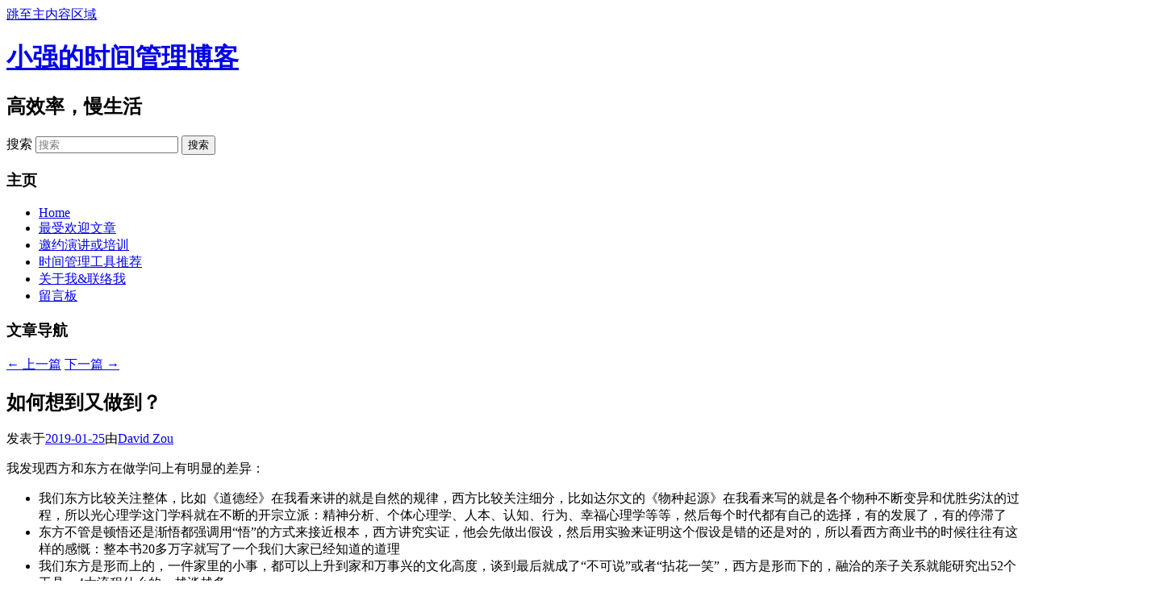

--- FILE ---
content_type: text/html; charset=UTF-8
request_url: https://www.gtdlife.com/2019/5314/ruhexiangdao/
body_size: 11176
content:
<!DOCTYPE html>
<!--[if IE 6]>
<html id="ie6" lang="zh-Hans">
<![endif]-->
<!--[if IE 7]>
<html id="ie7" lang="zh-Hans">
<![endif]-->
<!--[if IE 8]>
<html id="ie8" lang="zh-Hans">
<![endif]-->
<!--[if !(IE 6) & !(IE 7) & !(IE 8)]><!-->
<html lang="zh-Hans">
<!--<![endif]-->
<head>
<meta charset="UTF-8" />
<meta name="viewport" content="width=device-width" />
<title>
如何想到又做到？ | 小强的时间管理博客	</title>
<link rel="profile" href="https://gmpg.org/xfn/11" />
<link rel="stylesheet" type="text/css" media="all" href="https://www.gtdlife.com/wp-content/themes/twentyeleven/style.css?ver=20190507" />
<link rel="pingback" href="https://www.gtdlife.com/xmlrpc.php">
<!--[if lt IE 9]>
<script src="https://www.gtdlife.com/wp-content/themes/twentyeleven/js/html5.js?ver=3.7.0" type="text/javascript"></script>
<![endif]-->
<meta name='robots' content='max-image-preview:large' />
	<style>img:is([sizes="auto" i], [sizes^="auto," i]) { contain-intrinsic-size: 3000px 1500px }</style>
	<link rel="alternate" type="application/rss+xml" title="小强的时间管理博客 &raquo; Feed" href="https://www.gtdlife.com/feed/" />
<link rel="alternate" type="application/rss+xml" title="小强的时间管理博客 &raquo; 评论 Feed" href="https://www.gtdlife.com/comments/feed/" />
<link rel='stylesheet' id='smartideo_css-css' href='https://www.gtdlife.com/wp-content/plugins/smartideo/static/smartideo.css?ver=2.7.0' type='text/css' media='screen' />
<style id='md-style-inline-css' type='text/css'>
 code.kb-btn { display: inline-block; color: #666; font: bold 9pt arial; text-decoration: none; text-align: center; padding: 2px 5px; margin: 0 5px; background: #eff0f2; -moz-border-radius: 4px; border-radius: 4px; border-top: 1px solid #f5f5f5; -webkit-box-shadow: inset 0 0 20px #e8e8e8, 0 1px 0 #c3c3c3, 0 1px 0 #c9c9c9, 0 1px 2px #333; -moz-box-shadow: inset 0 0 20px #e8e8e8, 0 1px 0 #c3c3c3, 0 1px 0 #c9c9c9, 0 1px 2px #333; box-shadow: inset 0 0 20px #e8e8e8, 0 1px 0 #c3c3c3, 0 1px 0 #c9c9c9, 0 1px 2px #333; text-shadow: 0px 1px 0px #f5f5f5; } .copy-button { cursor: pointer; border: 0; font-size: 12px; text-transform: uppercase; font-weight: 500; padding: 3px 6px 3px 6px; background-color: rgba(255, 255, 255, 0.6); position: absolute; overflow: hidden; top: 5px; right: 5px; border-radius: 3px; } .copy-button:before { content: ""; display: inline-block; width: 16px; height: 16px; margin-right: 3px; background-size: contain; background-image: url("data:image/svg+xml,%3Csvg version=\'1.1\' xmlns=\'http://www.w3.org/2000/svg\' xmlns:xlink=\'http://www.w3.org/1999/xlink\' x=\'0px\' y=\'0px\' width=\'16px\' height=\'16px\' viewBox=\'888 888 16 16\' enable-background=\'new 888 888 16 16\' xml:space=\'preserve\'%3E %3Cpath fill=\'%23333333\' d=\'M903.143,891.429c0.238,0,0.44,0.083,0.607,0.25c0.167,0.167,0.25,0.369,0.25,0.607v10.857 c0,0.238-0.083,0.44-0.25,0.607s-0.369,0.25-0.607,0.25h-8.571c-0.238,0-0.44-0.083-0.607-0.25s-0.25-0.369-0.25-0.607v-2.571 h-4.857c-0.238,0-0.44-0.083-0.607-0.25s-0.25-0.369-0.25-0.607v-6c0-0.238,0.06-0.5,0.179-0.786s0.262-0.512,0.428-0.679 l3.643-3.643c0.167-0.167,0.393-0.309,0.679-0.428s0.547-0.179,0.786-0.179h3.714c0.238,0,0.44,0.083,0.607,0.25 c0.166,0.167,0.25,0.369,0.25,0.607v2.929c0.404-0.238,0.785-0.357,1.143-0.357H903.143z M898.286,893.331l-2.67,2.669h2.67V893.331 z M892.571,889.902l-2.669,2.669h2.669V889.902z M894.321,895.679l2.821-2.822v-3.714h-3.428v3.714c0,0.238-0.083,0.441-0.25,0.607 s-0.369,0.25-0.607,0.25h-3.714v5.714h4.571v-2.286c0-0.238,0.06-0.5,0.179-0.786C894.012,896.071,894.155,895.845,894.321,895.679z M902.857,902.857v-10.286h-3.429v3.714c0,0.238-0.083,0.441-0.25,0.607c-0.167,0.167-0.369,0.25-0.607,0.25h-3.714v5.715H902.857z\' /%3E %3C/svg%3E"); background-repeat: no-repeat; position: relative; top: 3px; } pre { position: relative; } pre:hover .copy-button { background-color: rgba(255, 255, 255, 0.9); } .md-widget-toc { padding: 15px; } .md-widget-toc a { color: #333333; } .post-toc-header { font-weight: 600; margin-bottom: 10px; } .md-post-toc { font-size: 0.9em; } .post h2 { overflow: hidden; } .post-toc-block { margin: 0 10px 20px 10px; overflow: hidden; } .post-toc-block.with-border { border: 1px #dddddd solid; padding: 10px; } .post-toc-block.float-right { max-width: 320px; float: right; } .post-toc-block.float-left { max-width: 320px; float: left; } .md-widget-toc ul, .md-widget-toc ol, .md-post-toc ul, .md-post-toc ol { padding-left: 15px; margin: 0; } .md-widget-toc ul ul, .md-widget-toc ul ol, .md-widget-toc ol ul, .md-widget-toc ol ol, .md-post-toc ul ul, .md-post-toc ul ol, .md-post-toc ol ul, .md-post-toc ol ol { padding-left: 2em; } .md-widget-toc ul ol, .md-post-toc ul ol { list-style-type: lower-roman; } .md-widget-toc ul ul ol, .md-widget-toc ul ol ol, .md-post-toc ul ul ol, .md-post-toc ul ol ol { list-style-type: lower-alpha; } .md-widget-toc ol ul, .md-widget-toc ol ol, .md-post-toc ol ul, .md-post-toc ol ol { padding-left: 2em; } .md-widget-toc ol ol, .md-post-toc ol ol { list-style-type: lower-roman; } .md-widget-toc ol ul ol, .md-widget-toc ol ol ol, .md-post-toc ol ul ol, .md-post-toc ol ol ol { list-style-type: lower-alpha; } 
</style>
<link rel='stylesheet' id='wordpress-popular-posts-css-css' href='https://www.gtdlife.com/wp-content/plugins/wordpress-popular-posts/assets/css/wpp.css?ver=5.3.2' type='text/css' media='all' />
<link rel='stylesheet' id='twentyeleven-block-style-css' href='https://www.gtdlife.com/wp-content/themes/twentyeleven/blocks.css?ver=20190102' type='text/css' media='all' />
<script type="application/json" id="wpp-json">
/* <![CDATA[ */
{"sampling_active":0,"sampling_rate":100,"ajax_url":"https:\/\/www.gtdlife.com\/wp-json\/wordpress-popular-posts\/v1\/popular-posts","ID":5314,"token":"c0007a3c85","lang":0,"debug":0}
/* ]]> */
</script>
<script type="text/javascript" src="https://www.gtdlife.com/wp-content/plugins/wordpress-popular-posts/assets/js/wpp.min.js?ver=5.3.2" id="wpp-js-js"></script>
<script type="text/javascript" src="https://www.gtdlife.com/wp-includes/js/jquery/jquery.min.js?ver=3.7.1" id="jquery-core-js"></script>
<script type="text/javascript" src="https://www.gtdlife.com/wp-includes/js/jquery/jquery-migrate.min.js?ver=3.4.1" id="jquery-migrate-js"></script>
<script type="text/javascript" src="https://www.gtdlife.com/wp-content/plugins/wp-githuber-md/assets/js/jquery.toc.min.js?ver=1.0.1" id="githuber-toc-js"></script>
<link rel="https://api.w.org/" href="https://www.gtdlife.com/wp-json/" /><link rel="alternate" title="JSON" type="application/json" href="https://www.gtdlife.com/wp-json/wp/v2/posts/5314" /><link rel="EditURI" type="application/rsd+xml" title="RSD" href="https://www.gtdlife.com/xmlrpc.php?rsd" />

<link rel="canonical" href="https://www.gtdlife.com/2019/5314/ruhexiangdao/" />
<link rel='shortlink' href='https://www.gtdlife.com/?p=5314' />
        <style>
            @-webkit-keyframes bgslide {
                from {
                    background-position-x: 0;
                }
                to {
                    background-position-x: -200%;
                }
            }

            @keyframes bgslide {
                    from {
                        background-position-x: 0;
                    }
                    to {
                        background-position-x: -200%;
                    }
            }

            .wpp-widget-placeholder {
                margin: 0 auto;
                width: 60px;
                height: 3px;
                background: #dd3737;
                background: -webkit-gradient(linear, left top, right top, from(#dd3737), color-stop(10%, #571313), to(#dd3737));
                background: linear-gradient(90deg, #dd3737 0%, #571313 10%, #dd3737 100%);
                background-size: 200% auto;
                border-radius: 3px;
                -webkit-animation: bgslide 1s infinite linear;
                animation: bgslide 1s infinite linear;
            }
        </style>
        <style data-context="foundation-flickity-css">/*! Flickity v2.0.2
http://flickity.metafizzy.co
---------------------------------------------- */.flickity-enabled{position:relative}.flickity-enabled:focus{outline:0}.flickity-viewport{overflow:hidden;position:relative;height:100%}.flickity-slider{position:absolute;width:100%;height:100%}.flickity-enabled.is-draggable{-webkit-tap-highlight-color:transparent;tap-highlight-color:transparent;-webkit-user-select:none;-moz-user-select:none;-ms-user-select:none;user-select:none}.flickity-enabled.is-draggable .flickity-viewport{cursor:move;cursor:-webkit-grab;cursor:grab}.flickity-enabled.is-draggable .flickity-viewport.is-pointer-down{cursor:-webkit-grabbing;cursor:grabbing}.flickity-prev-next-button{position:absolute;top:50%;width:44px;height:44px;border:none;border-radius:50%;background:#fff;background:hsla(0,0%,100%,.75);cursor:pointer;-webkit-transform:translateY(-50%);transform:translateY(-50%)}.flickity-prev-next-button:hover{background:#fff}.flickity-prev-next-button:focus{outline:0;box-shadow:0 0 0 5px #09f}.flickity-prev-next-button:active{opacity:.6}.flickity-prev-next-button.previous{left:10px}.flickity-prev-next-button.next{right:10px}.flickity-rtl .flickity-prev-next-button.previous{left:auto;right:10px}.flickity-rtl .flickity-prev-next-button.next{right:auto;left:10px}.flickity-prev-next-button:disabled{opacity:.3;cursor:auto}.flickity-prev-next-button svg{position:absolute;left:20%;top:20%;width:60%;height:60%}.flickity-prev-next-button .arrow{fill:#333}.flickity-page-dots{position:absolute;width:100%;bottom:-25px;padding:0;margin:0;list-style:none;text-align:center;line-height:1}.flickity-rtl .flickity-page-dots{direction:rtl}.flickity-page-dots .dot{display:inline-block;width:10px;height:10px;margin:0 8px;background:#333;border-radius:50%;opacity:.25;cursor:pointer}.flickity-page-dots .dot.is-selected{opacity:1}</style><style data-context="foundation-slideout-css">.slideout-menu{position:fixed;left:0;top:0;bottom:0;right:auto;z-index:0;width:256px;overflow-y:auto;-webkit-overflow-scrolling:touch;display:none}.slideout-menu.pushit-right{left:auto;right:0}.slideout-panel{position:relative;z-index:1;will-change:transform}.slideout-open,.slideout-open .slideout-panel,.slideout-open body{overflow:hidden}.slideout-open .slideout-menu{display:block}.pushit{display:none}</style><link rel="icon" href="https://www.gtdlife.com/wp-content/uploads/2017/06/cropped-2017-05-19-下午10.11.47-32x32.png" sizes="32x32" />
<link rel="icon" href="https://www.gtdlife.com/wp-content/uploads/2017/06/cropped-2017-05-19-下午10.11.47-192x192.png" sizes="192x192" />
<link rel="apple-touch-icon" href="https://www.gtdlife.com/wp-content/uploads/2017/06/cropped-2017-05-19-下午10.11.47-180x180.png" />
<meta name="msapplication-TileImage" content="https://www.gtdlife.com/wp-content/uploads/2017/06/cropped-2017-05-19-下午10.11.47-270x270.png" />
<style>.ios7.web-app-mode.has-fixed header{ background-color: rgba(45,53,63,.88);}</style></head>

<body class="post-template-default single single-post postid-5314 single-format-standard wp-embed-responsive single-author singular two-column right-sidebar">
<div class="skip-link"><a class="assistive-text" href="#content">跳至主内容区域</a></div><div id="page" class="hfeed">
	<header id="branding" role="banner">
			<hgroup>
				<h1 id="site-title"><span><a href="https://www.gtdlife.com/" rel="home">小强的时间管理博客</a></span></h1>
				<h2 id="site-description">高效率，慢生活</h2>
			</hgroup>

			
									<form method="get" id="searchform" action="https://www.gtdlife.com/">
		<label for="s" class="assistive-text">搜索</label>
		<input type="text" class="field" name="s" id="s" placeholder="搜索" />
		<input type="submit" class="submit" name="submit" id="searchsubmit" value="搜索" />
	</form>
			
			<nav id="access" role="navigation">
				<h3 class="assistive-text">主页</h3>
				<div class="menu-%e9%a6%96%e9%a1%b5%e5%af%bc%e8%88%aa-container"><ul id="menu-%e9%a6%96%e9%a1%b5%e5%af%bc%e8%88%aa" class="menu"><li id="menu-item-5383" class="menu-item menu-item-type-custom menu-item-object-custom menu-item-home menu-item-5383"><a href="//www.gtdlife.com">Home</a></li>
<li id="menu-item-3584" class="menu-item menu-item-type-post_type menu-item-object-page menu-item-3584"><a href="https://www.gtdlife.com/most-popular-posts/">最受欢迎文章</a></li>
<li id="menu-item-3605" class="menu-item menu-item-type-post_type menu-item-object-page menu-item-3605"><a href="https://www.gtdlife.com/service-and-products/contact-for-share/">邀约演讲或培训</a></li>
<li id="menu-item-3422" class="menu-item menu-item-type-post_type menu-item-object-page menu-item-3422"><a href="https://www.gtdlife.com/tools/">时间管理工具推荐</a></li>
<li id="menu-item-3423" class="menu-item menu-item-type-post_type menu-item-object-page menu-item-3423"><a href="https://www.gtdlife.com/about-2/">关于我&#038;联络我</a></li>
<li id="menu-item-3424" class="menu-item menu-item-type-post_type menu-item-object-page menu-item-3424"><a href="https://www.gtdlife.com/guestbook/">留言板</a></li>
</ul></div>			</nav><!-- #access -->
	</header><!-- #branding -->


	<div id="main">

		<div id="primary">
			<div id="content" role="main">

				
					<nav id="nav-single">
						<h3 class="assistive-text">文章导航</h3>
						<span class="nav-previous"><a href="https://www.gtdlife.com/2019/5306/suipianshijian1-3/" rel="prev"><span class="meta-nav">&larr;</span> 上一篇</a></span>
						<span class="nav-next"><a href="https://www.gtdlife.com/2019/5323/duoxiancheng/" rel="next">下一篇 <span class="meta-nav">&rarr;</span></a></span>
					</nav><!-- #nav-single -->

					
<article id="post-5314" class="post-5314 post type-post status-publish format-standard hentry category-time-management-method">
	<header class="entry-header">
		<h1 class="entry-title">如何想到又做到？</h1>

				<div class="entry-meta">
			<span class="sep">发表于</span><a href="https://www.gtdlife.com/2019/5314/ruhexiangdao/" title="11:42 上午" rel="bookmark"><time class="entry-date" datetime="2019-01-25T11:42:22+08:00">2019-01-25</time></a><span class="by-author"><span class="sep">由</span><span class="author vcard"><a class="url fn n" href="https://www.gtdlife.com/author/admin/" title="查看所有由David Zou发布的文章" rel="author">David Zou</a></span></span>		</div><!-- .entry-meta -->
			</header><!-- .entry-header -->

	<div class="entry-content">
		<p>我发现西方和东方在做学问上有明显的差异：</p>
<ul>
<li>我们东方比较关注整体，比如《道德经》在我看来讲的就是自然的规律，西方比较关注细分，比如达尔文的《物种起源》在我看来写的就是各个物种不断变异和优胜劣汰的过程，所以光心理学这门学科就在不断的开宗立派：精神分析、个体心理学、人本、认知、行为、幸福心理学等等，然后每个时代都有自己的选择，有的发展了，有的停滞了</li>
<li>东方不管是顿悟还是渐悟都强调用“悟”的方式来接近根本，西方讲究实证，他会先做出假设，然后用实验来证明这个假设是错的还是对的，所以看西方商业书的时候往往有这样的感慨：整本书20多万字就写了一个我们大家已经知道的道理</li>
<li>我们东方是形而上的，一件家里的小事，都可以上升到家和万事兴的文化高度，谈到最后就成了“不可说”或者“拈花一笑”，西方是形而下的，融洽的亲子关系就能研究出52个工具，4大流程什么的，越谈越多</li>
</ul>
<p><img fetchpriority="high" decoding="async" class="alignnone size-full wp-image-5308" src="https://www.gtdlife.com/wp-content/uploads/2019/01/view-2.jpeg" width="1080" height="810" srcset="https://www.gtdlife.com/wp-content/uploads/2019/01/view-2.jpeg 1080w, https://www.gtdlife.com/wp-content/uploads/2019/01/view-2-300x225.jpeg 300w, https://www.gtdlife.com/wp-content/uploads/2019/01/view-2-768x576.jpeg 768w, https://www.gtdlife.com/wp-content/uploads/2019/01/view-2-1024x768.jpeg 1024w, https://www.gtdlife.com/wp-content/uploads/2019/01/view-2-400x300.jpeg 400w" sizes="(max-width: 1080px) 100vw, 1080px" /></p>
<p>东西方做学问的方式我们肯定都需要，但我们怎么运用它们来解决自己的问题呢？</p>
<p>比如说我们原来睡的比较晚，现在要早睡，但就是做不到。原来不锻炼身体，现在要健身，但就是坚持不下来。原来总是拖延，现在要增强行动力，但就是实现不了，怎么运用东西方的智慧来解决我们的问题呢？</p>
<p><img decoding="async" class="alignnone size-full wp-image-5310" src="https://www.gtdlife.com/wp-content/uploads/2019/01/201901141129103388.jpg" width="400" height="505" srcset="https://www.gtdlife.com/wp-content/uploads/2019/01/201901141129103388.jpg 400w, https://www.gtdlife.com/wp-content/uploads/2019/01/201901141129103388-238x300.jpg 238w" sizes="(max-width: 400px) 100vw, 400px" /></p>
<p>我最近看了一本书，肖恩·扬写的《如何想到又做到》，他是行为科学领域的权威，书里面提到了3种行为和7种改变自己的武器，这些方法作者用了15年的时间去验证，很牛！用一张图呈现就是这样：</p>
<p><img decoding="async" class="alignnone size-full wp-image-5313" src="https://www.gtdlife.com/wp-content/uploads/2019/01/WechatIMG676.jpeg" width="1440" height="1080" srcset="https://www.gtdlife.com/wp-content/uploads/2019/01/WechatIMG676.jpeg 1440w, https://www.gtdlife.com/wp-content/uploads/2019/01/WechatIMG676-300x225.jpeg 300w, https://www.gtdlife.com/wp-content/uploads/2019/01/WechatIMG676-768x576.jpeg 768w, https://www.gtdlife.com/wp-content/uploads/2019/01/WechatIMG676-1024x768.jpeg 1024w, https://www.gtdlife.com/wp-content/uploads/2019/01/WechatIMG676-400x300.jpeg 400w" sizes="(max-width: 1440px) 100vw, 1440px" /></p>
<p>在他看来，改变自己的方法一共有三步：</p>
<h4>第一步：行为分类</h4>
<p>作者从意识对行为的控制力出发，把行为分成三类：</p>
<ul>
<li>1、自动行为，出于无意识做出的事情，比如说膝跳反射、比如说老司机开车时候的一系列操作、比如说抖腿、抓耳挠腮。</li>
<li>2、冲动行为，抑制不住去做的冲动，但能意识到什么时候该做什么时候不该做，比如说嗑瓜子，很容易上瘾，虽然心里想着嗑完这一把就停止，但就是抑制不住冲动，同样的还有玩游戏、刷抖音、刷微信，这种行为可能是我们最想要改变的</li>
<li>3、常见行为，有意识去做的事情，比如说每天按时上班，坚持锻炼身体</li>
</ul>
<p><img loading="lazy" decoding="async" class="alignnone size-full wp-image-5309" src="https://www.gtdlife.com/wp-content/uploads/2019/01/%E5%B1%8F%E5%B9%95%E5%BF%AB%E7%85%A7-2019-01-25-%E4%B8%8A%E5%8D%8811.29.45.png" width="1184" height="752" /></p>
<p>用我们东方的话说，这一步就是在“格物致知”，你看，四个字就说完了，我们处在混沌状态是没有办法改变的，它只会持续，“格物致知”就是让我们用巨斧劈开混沌，清晰的看到我们面对的是什么，然后再找出对应的解决办法</p>
<p>就像有人问我说：“小强，我总感觉到自己时间不够用，怎么办啊？”这就是处于混沌状态，我让他写一天的时间日志，看看自己的时间都花在了哪些地方，就是在帮他劈开混沌，往往劈开之后，解决办法就自然出现了。</p>
<h4>第二步：选择武器</h4>
<p>作者列出了7种武器：</p>
<ul>
<li>阶梯模型：别想着一口吃个胖子，要循序渐进的实现改变，最明显的例子就是健身，别想着一个月就能练出8块腹肌、体重减10斤，跟着教练慢慢来比较靠谱</li>
<li>社交磁力：让他人成为推动自己改变的力量，这个我们已经很熟悉了，不管干个啥都要加个群，但只有持续为这个群贡献的人，才能感受到社群对自己的帮助</li>
<li>要事为先：找到对自己最重要的那件事，可以是情感上觉得很重要，可以是理智上觉得很重要，可以是利益上觉得很重要，总之，就是把它上升到一定高度，和其他事情区分开来</li>
<li>极度容易：越简单，越能坚持到底，这个观点我非常同意，这个在《微习惯》里写的更加透彻</li>
<li>行为在前：行为改变了，意识也会随之改变，以前我们总觉得要先改变自己脑袋里的想法，行为才跟着变化，现在还有另一条路就是先付诸行动，想法也会跟着改变，比如你不喜欢这个人，但是在一个办公室相处久了，发现这个人还不错。</li>
<li>致命吸引：极度诱惑能让你无法克制的坚持下去，找到这个真的好难，我不大赞成用游戏化奖励的方式，我担心那样会形成对外界刺激的依赖，一旦失去了外界的奖励，会形成强烈反弹</li>
<li>反复铭刻：把行为变成习惯，将习惯设为默认，实验证明大脑充满了可塑性，你全身的细胞7年就会全部更新一次，所以任何时候都不要以为自己不会改变了</li>
</ul>
<p><img loading="lazy" decoding="async" class="alignnone size-full wp-image-5311" src="https://www.gtdlife.com/wp-content/uploads/2019/01/2470596-9b8e9afa9fd08a3b.jpg" width="1000" height="387" srcset="https://www.gtdlife.com/wp-content/uploads/2019/01/2470596-9b8e9afa9fd08a3b.jpg 1000w, https://www.gtdlife.com/wp-content/uploads/2019/01/2470596-9b8e9afa9fd08a3b-300x116.jpg 300w, https://www.gtdlife.com/wp-content/uploads/2019/01/2470596-9b8e9afa9fd08a3b-768x297.jpg 768w, https://www.gtdlife.com/wp-content/uploads/2019/01/2470596-9b8e9afa9fd08a3b-500x194.jpg 500w" sizes="auto, (max-width: 1000px) 100vw, 1000px" /></p>
<p>PS：图片来自简书作者：竹本君，<a href="https://www.jianshu.com/p/e3a48a78b338?utm_campaign=maleskine&amp;utm_content=note&amp;utm_medium=seo_notes&amp;utm_source=recommendation">https://www.jianshu.com/p/e3a48a78b338?utm_campaign=maleskine&amp;utm_content=note&amp;utm_medium=seo_notes&amp;utm_source=recommendation</a></p>
<p>刀叉剑戟都在那摆着，但怎么灵活使用就很难了。</p>
<h4>第三步：整合进攻</h4>
<p>我举一个例子或许你能更明白一点，比如说你觉得每天刷手机花的时间太多了，想要做出改变，用肖恩·扬的方法我们应该这么做：</p>
<p>首先，你判断一下每天刷手机这个行为是自动行为？冲动行为？常见行为？认真觉察以后认为是冲动行为，总是抑制不住冲动想刷手机，虽然意识到这样不好，但就是停不下来</p>
<p>接着，你可以看书中218页这张图，这是作者研究行为改变模型的精髓，三种不同行为对应武器推荐级别，星标越多，表明越是需要借助该武器来改变此类行为：</p>
<p><img loading="lazy" decoding="async" class="alignnone size-full wp-image-5312" src="https://www.gtdlife.com/wp-content/uploads/2019/01/2470596-5721f04c90532eae.png" width="1000" height="622" srcset="https://www.gtdlife.com/wp-content/uploads/2019/01/2470596-5721f04c90532eae.png 1000w, https://www.gtdlife.com/wp-content/uploads/2019/01/2470596-5721f04c90532eae-300x187.png 300w, https://www.gtdlife.com/wp-content/uploads/2019/01/2470596-5721f04c90532eae-768x478.png 768w, https://www.gtdlife.com/wp-content/uploads/2019/01/2470596-5721f04c90532eae-482x300.png 482w" sizes="auto, (max-width: 1000px) 100vw, 1000px" /></p>
<p>我们可以看到：</p>
<ul>
<li>自动行为最需要用极度容易、反复铭刻这两种武器</li>
<li>冲动行为也是极度容易、反复铭刻</li>
<li>常见行为最需要用社交磁力这种武器</li>
</ul>
<p>既然每天刷手机我们认为是冲动行为，那么就试一下极度容易和反复铭刻这两种武器</p>
<p>最后，围绕这两种武器制作计划：</p>
<ul>
<li>极度容易：我们不是要让“刷手机”这件事极度容易，而是要让“做到不刷手机”极度容易，怎么做呢？可以设置手机勿扰模式，虽然无法抑制主动去看手机的冲动，但是至少抑制了因为手机客户端提醒去看手机的行为，这个方法极度容易，我们内心也是可以接受的。</li>
<li>反复铭刻：从这个角度我们不要图方便在手机上设置“每天早晨8：30自动进入手机勿扰模式”，这样达不到反复铭刻的目的，我们可以设置每天提醒自己把手机设置为勿扰，但是进入勿扰模式这个动作一定要做！一定要做！一定要做！因为这样才是对大脑的刺激，才能达到反复铭刻的目的</li>
</ul>
<p>这下子你知道该怎么运用书里面的方法来解决自己的问题了吧？</p>
<h4>结语</h4>
<p>想要改变自己的人我还是推荐大家看看这本《如何想到又做到》的，但读书不能只是照搬，那就像把别人的积木块拿过来给自己搭上，很容易搭出个四不像，还容易崩塌，读书应该把书里的方法融入到自己的体系当中，这就叫进化。我改变自己的一贯做法是三步小循环：</p>
<ul>
<li>别想太多，只管去做（这里融入前面说的3种行为分类和7种武器）</li>
<li>然后在这个过程中体悟，升级认知</li>
<li>认知升级之后反过来又会指导行为</li>
</ul>
<p>你读了一本书之后，是怎么把它融入到自己的体系中的呢？欢迎留言分享给大家</p>
			</div><!-- .entry-content -->

	<footer class="entry-meta">
		此条目是由<a href="https://www.gtdlife.com/author/admin/">David Zou</a>发表在<a href="https://www.gtdlife.com/category/time-management-method/" rel="category tag">时间管理方法</a>分类目录的。将<a href="https://www.gtdlife.com/2019/5314/ruhexiangdao/" title="链向如何想到又做到？的固定链接" rel="bookmark">固定链接</a>加入收藏夹。
		
			</footer><!-- .entry-meta -->
</article><!-- #post-5314 -->

						<div id="comments">
	
	
	
	
</div><!-- #comments -->

				
			</div><!-- #content -->
		</div><!-- #primary -->


	</div><!-- #main -->

	<footer id="colophon" role="contentinfo">

			
<div id="supplementary" class="one">
	
	
		<div id="third" class="widget-area" role="complementary">
		
		<aside id="recent-posts-3" class="widget widget_recent_entries">
		<h3 class="widget-title">最新文章</h3>
		<ul>
											<li>
					<a href="https://www.gtdlife.com/2025/6453/%e8%bf%87%e5%ae%8c%e5%b9%b4%e4%ba%86%ef%bc%8c%e8%af%a5%e5%9b%9e%e5%88%b0%e5%b9%b4%e5%ba%a6%e7%9b%ae%e6%a0%87%e4%ba%86%ef%bc%81/">过完年了，该回到年度目标了！</a>
									</li>
											<li>
					<a href="https://www.gtdlife.com/2024/6438/zhangkonggan/">当你失去掌控感时，请做这件事</a>
									</li>
											<li>
					<a href="https://www.gtdlife.com/2024/6435/bupashibai/">当孩子害怕失败时，我们该做些什么？</a>
									</li>
											<li>
					<a href="https://www.gtdlife.com/2024/6434/wanshouji/">就是玩手机放不下咋办？（不是强迫自己）</a>
									</li>
											<li>
					<a href="https://www.gtdlife.com/2024/6433/bijixitong/">终于把笔记标签系统搞好了，然而这过程并不容易……</a>
									</li>
											<li>
					<a href="https://www.gtdlife.com/2024/6430/136215780/">我们已经陪伴1362人达成了15780个人生目标！</a>
									</li>
											<li>
					<a href="https://www.gtdlife.com/2024/6418/youleiyoushuang/">上个周末过的又累又爽，还特别有收获！</a>
									</li>
											<li>
					<a href="https://www.gtdlife.com/2024/6417/youreqing/">最好的时间管理是去做有热情的事</a>
									</li>
											<li>
					<a href="https://www.gtdlife.com/2024/6416/chognqixuexi/">好多课都没听，作业也没做，该怎么重启学习？</a>
									</li>
											<li>
					<a href="https://www.gtdlife.com/2024/6415/yuzhoudabaozha/">看完宇宙起源，我突然领悟了人生成长的秘密</a>
									</li>
					</ul>

		</aside>	</div><!-- #third .widget-area -->
	</div><!-- #supplementary -->

			<div id="site-generator">
												<a href="https://cn.wordpress.org/" class="imprint" title="优雅的个人发布平台">
					自豪地采用WordPress				</a>
			</div>
	</footer><!-- #colophon -->
</div><!-- #page -->

<!-- Powered by WPtouch: 4.3.62 --><script type="text/javascript" src="https://www.gtdlife.com/wp-content/plugins/smartideo/static/smartideo.js?ver=2.7.0" id="smartideo_js-js"></script>
<script type="text/javascript" src="https://www.gtdlife.com/wp-includes/js/clipboard.min.js?ver=2.0.11" id="clipboard-js"></script>
 <script id="preference-link-target"> (function($) { $(function() { $(".post").find("a").each(function() { var link_href = $(this).attr("href"); if (link_href.indexOf("#") == -1) { $(this).attr("target", "_blank"); } }); }); })(jQuery); </script>  <script id="module-toc"> (function($) { $(function() { }); })(jQuery); </script>  <script id="module-clipboard"> (function($) { $(function() { var pre = document.getElementsByTagName("pre"); var pasteContent = document.getElementById("paste-content"); var hasLanguage = false; for (var i = 0; i < pre.length; i++) { var codeClass = pre[i].children[0].className; var isLanguage = codeClass.indexOf("language-"); var excludedCodeClassNames = [ "language-katex", "language-seq", "language-sequence", "language-flow", "language-flowchart", "language-mermaid", ]; var isExcluded = excludedCodeClassNames.indexOf(codeClass); if (isExcluded !== -1) { isLanguage = -1; } if (isLanguage !== -1) { var button = document.createElement("button"); button.className = "copy-button"; button.textContent = "Copy"; pre[i].appendChild(button); hasLanguage = true; } }; if (hasLanguage) { var copyCode = new ClipboardJS(".copy-button", { target: function(trigger) { return trigger.previousElementSibling; } }); copyCode.on("success", function(event) { event.clearSelection(); event.trigger.textContent = "Copied"; window.setTimeout(function() { event.trigger.textContent = "Copy"; }, 2000); }); } }); })(jQuery); </script> <script>
var _hmt = _hmt || [];
(function() {
  var hm = document.createElement("script");
  hm.src = "https://hm.baidu.com/hm.js?49f4132937457f6210227503a55b40f4";
  var s = document.getElementsByTagName("script")[0]; 
  s.parentNode.insertBefore(hm, s);
})();
</script>

</body>
</html>

<!-- Dynamic page generated in 0.435 seconds. -->
<!-- Cached page generated by WP-Super-Cache on 2026-01-26 08:41:20 -->

<!-- Compression = gzip -->